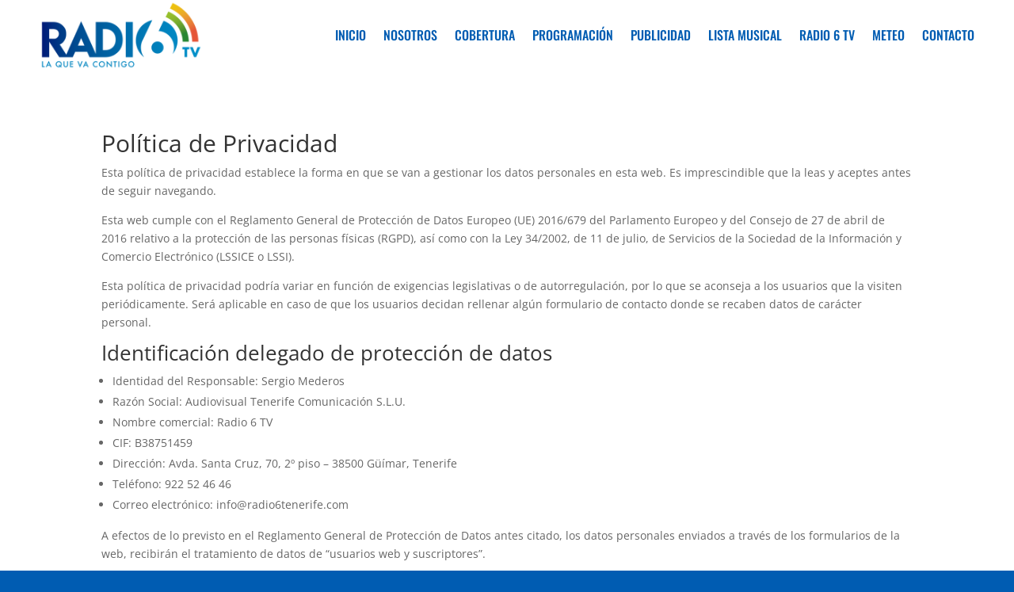

--- FILE ---
content_type: text/css
request_url: https://www.radio6tenerife.com/wp-content/et-cache/3/et-core-unified-3.min.css?ver=1766054904
body_size: 842
content:
@media only screen and (min-width:981px) and (max-width:1150px){.et_pb_fullwidth_menu .et-menu>li{padding-left:3px;padding-right:3px}}@media only screen and (min-width:981px){.et_header_style_left #et-top-navigation,.et_header_style_split #et-top-navigation{padding:50px 0 50px 0}}@media only screen and (max-width:981px){table.charts{table-layout:fixed;font-size:9px}}#top-menu-nav #top-menu li:hover{background-color:#005cb2;border-radius:25px}#top-menu-nav #top-menu li{padding-right:0}#top-menu-nav #top-menu li a{padding:10px}#top-menu-nav #top-menu li.et-show-dropdown a{color:#ffffff!important}.et_mobile_menu{background:#005cb2!important}.play-streaming h3{font-family:'Oswald',Helvetica,Arial,Lucida,sans-serif;text-transform:uppercase;font-size:26px;letter-spacing:3px;line-height:1.8em}.play-streaming h3 img{vertical-align:middle}